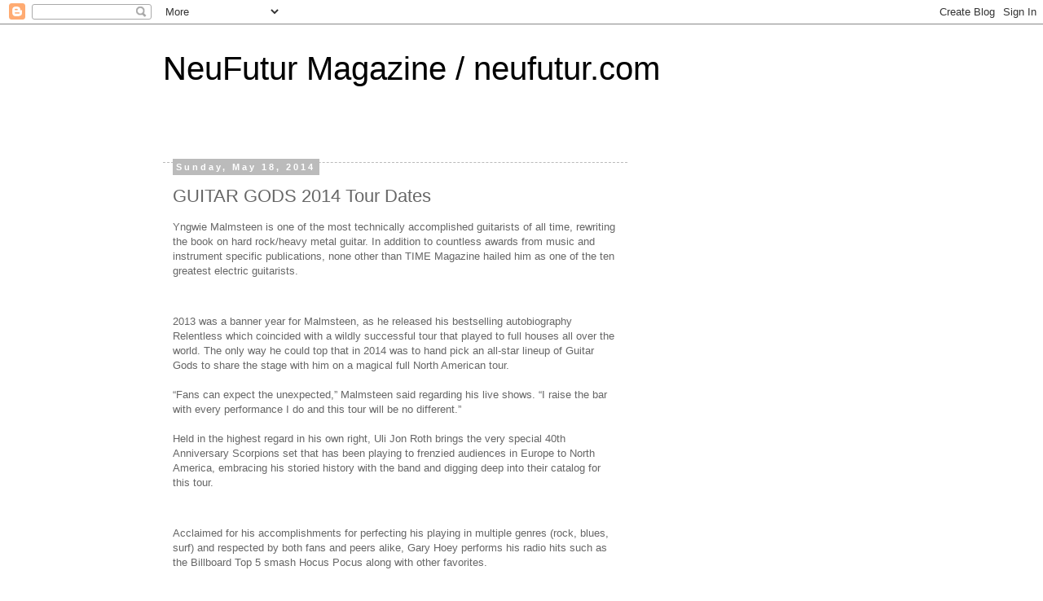

--- FILE ---
content_type: text/html; charset=UTF-8
request_url: https://neufutur.blogspot.com/2014/05/guitar-gods-2014-tour-dates.html
body_size: 14575
content:
<!DOCTYPE html>
<html class='v2' dir='ltr' lang='en'>
<head>
<link href='https://www.blogger.com/static/v1/widgets/335934321-css_bundle_v2.css' rel='stylesheet' type='text/css'/>
<meta content='width=1100' name='viewport'/>
<meta content='text/html; charset=UTF-8' http-equiv='Content-Type'/>
<meta content='blogger' name='generator'/>
<link href='https://neufutur.blogspot.com/favicon.ico' rel='icon' type='image/x-icon'/>
<link href='http://neufutur.blogspot.com/2014/05/guitar-gods-2014-tour-dates.html' rel='canonical'/>
<link rel="alternate" type="application/atom+xml" title="NeuFutur Magazine / neufutur.com - Atom" href="https://neufutur.blogspot.com/feeds/posts/default" />
<link rel="alternate" type="application/rss+xml" title="NeuFutur Magazine / neufutur.com - RSS" href="https://neufutur.blogspot.com/feeds/posts/default?alt=rss" />
<link rel="service.post" type="application/atom+xml" title="NeuFutur Magazine / neufutur.com - Atom" href="https://www.blogger.com/feeds/2138165062783740476/posts/default" />

<link rel="alternate" type="application/atom+xml" title="NeuFutur Magazine / neufutur.com - Atom" href="https://neufutur.blogspot.com/feeds/6829363785484058617/comments/default" />
<!--Can't find substitution for tag [blog.ieCssRetrofitLinks]-->
<meta content='http://neufutur.blogspot.com/2014/05/guitar-gods-2014-tour-dates.html' property='og:url'/>
<meta content='GUITAR GODS 2014 Tour Dates' property='og:title'/>
<meta content='Yngwie Malmsteen is one of the most technically accomplished guitarists of all time, rewriting the book on hard rock/heavy metal guitar. In ...' property='og:description'/>
<title>NeuFutur Magazine / neufutur.com: GUITAR GODS 2014 Tour Dates</title>
<style id='page-skin-1' type='text/css'><!--
/*
-----------------------------------------------
Blogger Template Style
Name:     Simple
Designer: Blogger
URL:      www.blogger.com
----------------------------------------------- */
/* Content
----------------------------------------------- */
body {
font: normal normal 12px 'Trebuchet MS', Trebuchet, Verdana, sans-serif;
color: #666666;
background: #ffffff none repeat scroll top left;
padding: 0 0 0 0;
}
html body .region-inner {
min-width: 0;
max-width: 100%;
width: auto;
}
h2 {
font-size: 22px;
}
a:link {
text-decoration:none;
color: #2288bb;
}
a:visited {
text-decoration:none;
color: #888888;
}
a:hover {
text-decoration:underline;
color: #33aaff;
}
.body-fauxcolumn-outer .fauxcolumn-inner {
background: transparent none repeat scroll top left;
_background-image: none;
}
.body-fauxcolumn-outer .cap-top {
position: absolute;
z-index: 1;
height: 400px;
width: 100%;
}
.body-fauxcolumn-outer .cap-top .cap-left {
width: 100%;
background: transparent none repeat-x scroll top left;
_background-image: none;
}
.content-outer {
-moz-box-shadow: 0 0 0 rgba(0, 0, 0, .15);
-webkit-box-shadow: 0 0 0 rgba(0, 0, 0, .15);
-goog-ms-box-shadow: 0 0 0 #333333;
box-shadow: 0 0 0 rgba(0, 0, 0, .15);
margin-bottom: 1px;
}
.content-inner {
padding: 10px 40px;
}
.content-inner {
background-color: #ffffff;
}
/* Header
----------------------------------------------- */
.header-outer {
background: transparent none repeat-x scroll 0 -400px;
_background-image: none;
}
.Header h1 {
font: normal normal 40px 'Trebuchet MS',Trebuchet,Verdana,sans-serif;
color: #000000;
text-shadow: 0 0 0 rgba(0, 0, 0, .2);
}
.Header h1 a {
color: #000000;
}
.Header .description {
font-size: 18px;
color: #000000;
}
.header-inner .Header .titlewrapper {
padding: 22px 0;
}
.header-inner .Header .descriptionwrapper {
padding: 0 0;
}
/* Tabs
----------------------------------------------- */
.tabs-inner .section:first-child {
border-top: 0 solid #dddddd;
}
.tabs-inner .section:first-child ul {
margin-top: -1px;
border-top: 1px solid #dddddd;
border-left: 1px solid #dddddd;
border-right: 1px solid #dddddd;
}
.tabs-inner .widget ul {
background: transparent none repeat-x scroll 0 -800px;
_background-image: none;
border-bottom: 1px solid #dddddd;
margin-top: 0;
margin-left: -30px;
margin-right: -30px;
}
.tabs-inner .widget li a {
display: inline-block;
padding: .6em 1em;
font: normal normal 12px 'Trebuchet MS', Trebuchet, Verdana, sans-serif;
color: #000000;
border-left: 1px solid #ffffff;
border-right: 1px solid #dddddd;
}
.tabs-inner .widget li:first-child a {
border-left: none;
}
.tabs-inner .widget li.selected a, .tabs-inner .widget li a:hover {
color: #000000;
background-color: #eeeeee;
text-decoration: none;
}
/* Columns
----------------------------------------------- */
.main-outer {
border-top: 0 solid transparent;
}
.fauxcolumn-left-outer .fauxcolumn-inner {
border-right: 1px solid transparent;
}
.fauxcolumn-right-outer .fauxcolumn-inner {
border-left: 1px solid transparent;
}
/* Headings
----------------------------------------------- */
div.widget > h2,
div.widget h2.title {
margin: 0 0 1em 0;
font: normal bold 11px 'Trebuchet MS',Trebuchet,Verdana,sans-serif;
color: #000000;
}
/* Widgets
----------------------------------------------- */
.widget .zippy {
color: #999999;
text-shadow: 2px 2px 1px rgba(0, 0, 0, .1);
}
.widget .popular-posts ul {
list-style: none;
}
/* Posts
----------------------------------------------- */
h2.date-header {
font: normal bold 11px Arial, Tahoma, Helvetica, FreeSans, sans-serif;
}
.date-header span {
background-color: #bbbbbb;
color: #ffffff;
padding: 0.4em;
letter-spacing: 3px;
margin: inherit;
}
.main-inner {
padding-top: 35px;
padding-bottom: 65px;
}
.main-inner .column-center-inner {
padding: 0 0;
}
.main-inner .column-center-inner .section {
margin: 0 1em;
}
.post {
margin: 0 0 45px 0;
}
h3.post-title, .comments h4 {
font: normal normal 22px 'Trebuchet MS',Trebuchet,Verdana,sans-serif;
margin: .75em 0 0;
}
.post-body {
font-size: 110%;
line-height: 1.4;
position: relative;
}
.post-body img, .post-body .tr-caption-container, .Profile img, .Image img,
.BlogList .item-thumbnail img {
padding: 2px;
background: #ffffff;
border: 1px solid #eeeeee;
-moz-box-shadow: 1px 1px 5px rgba(0, 0, 0, .1);
-webkit-box-shadow: 1px 1px 5px rgba(0, 0, 0, .1);
box-shadow: 1px 1px 5px rgba(0, 0, 0, .1);
}
.post-body img, .post-body .tr-caption-container {
padding: 5px;
}
.post-body .tr-caption-container {
color: #666666;
}
.post-body .tr-caption-container img {
padding: 0;
background: transparent;
border: none;
-moz-box-shadow: 0 0 0 rgba(0, 0, 0, .1);
-webkit-box-shadow: 0 0 0 rgba(0, 0, 0, .1);
box-shadow: 0 0 0 rgba(0, 0, 0, .1);
}
.post-header {
margin: 0 0 1.5em;
line-height: 1.6;
font-size: 90%;
}
.post-footer {
margin: 20px -2px 0;
padding: 5px 10px;
color: #666666;
background-color: #eeeeee;
border-bottom: 1px solid #eeeeee;
line-height: 1.6;
font-size: 90%;
}
#comments .comment-author {
padding-top: 1.5em;
border-top: 1px solid transparent;
background-position: 0 1.5em;
}
#comments .comment-author:first-child {
padding-top: 0;
border-top: none;
}
.avatar-image-container {
margin: .2em 0 0;
}
#comments .avatar-image-container img {
border: 1px solid #eeeeee;
}
/* Comments
----------------------------------------------- */
.comments .comments-content .icon.blog-author {
background-repeat: no-repeat;
background-image: url([data-uri]);
}
.comments .comments-content .loadmore a {
border-top: 1px solid #999999;
border-bottom: 1px solid #999999;
}
.comments .comment-thread.inline-thread {
background-color: #eeeeee;
}
.comments .continue {
border-top: 2px solid #999999;
}
/* Accents
---------------------------------------------- */
.section-columns td.columns-cell {
border-left: 1px solid transparent;
}
.blog-pager {
background: transparent url(//www.blogblog.com/1kt/simple/paging_dot.png) repeat-x scroll top center;
}
.blog-pager-older-link, .home-link,
.blog-pager-newer-link {
background-color: #ffffff;
padding: 5px;
}
.footer-outer {
border-top: 1px dashed #bbbbbb;
}
/* Mobile
----------------------------------------------- */
body.mobile  {
background-size: auto;
}
.mobile .body-fauxcolumn-outer {
background: transparent none repeat scroll top left;
}
.mobile .body-fauxcolumn-outer .cap-top {
background-size: 100% auto;
}
.mobile .content-outer {
-webkit-box-shadow: 0 0 3px rgba(0, 0, 0, .15);
box-shadow: 0 0 3px rgba(0, 0, 0, .15);
}
.mobile .tabs-inner .widget ul {
margin-left: 0;
margin-right: 0;
}
.mobile .post {
margin: 0;
}
.mobile .main-inner .column-center-inner .section {
margin: 0;
}
.mobile .date-header span {
padding: 0.1em 10px;
margin: 0 -10px;
}
.mobile h3.post-title {
margin: 0;
}
.mobile .blog-pager {
background: transparent none no-repeat scroll top center;
}
.mobile .footer-outer {
border-top: none;
}
.mobile .main-inner, .mobile .footer-inner {
background-color: #ffffff;
}
.mobile-index-contents {
color: #666666;
}
.mobile-link-button {
background-color: #2288bb;
}
.mobile-link-button a:link, .mobile-link-button a:visited {
color: #ffffff;
}
.mobile .tabs-inner .section:first-child {
border-top: none;
}
.mobile .tabs-inner .PageList .widget-content {
background-color: #eeeeee;
color: #000000;
border-top: 1px solid #dddddd;
border-bottom: 1px solid #dddddd;
}
.mobile .tabs-inner .PageList .widget-content .pagelist-arrow {
border-left: 1px solid #dddddd;
}

--></style>
<style id='template-skin-1' type='text/css'><!--
body {
min-width: 960px;
}
.content-outer, .content-fauxcolumn-outer, .region-inner {
min-width: 960px;
max-width: 960px;
_width: 960px;
}
.main-inner .columns {
padding-left: 0px;
padding-right: 310px;
}
.main-inner .fauxcolumn-center-outer {
left: 0px;
right: 310px;
/* IE6 does not respect left and right together */
_width: expression(this.parentNode.offsetWidth -
parseInt("0px") -
parseInt("310px") + 'px');
}
.main-inner .fauxcolumn-left-outer {
width: 0px;
}
.main-inner .fauxcolumn-right-outer {
width: 310px;
}
.main-inner .column-left-outer {
width: 0px;
right: 100%;
margin-left: -0px;
}
.main-inner .column-right-outer {
width: 310px;
margin-right: -310px;
}
#layout {
min-width: 0;
}
#layout .content-outer {
min-width: 0;
width: 800px;
}
#layout .region-inner {
min-width: 0;
width: auto;
}
body#layout div.add_widget {
padding: 8px;
}
body#layout div.add_widget a {
margin-left: 32px;
}
--></style>
<link href='https://www.blogger.com/dyn-css/authorization.css?targetBlogID=2138165062783740476&amp;zx=85a3df6a-84e4-4ace-a45a-5c1fe4c29730' media='none' onload='if(media!=&#39;all&#39;)media=&#39;all&#39;' rel='stylesheet'/><noscript><link href='https://www.blogger.com/dyn-css/authorization.css?targetBlogID=2138165062783740476&amp;zx=85a3df6a-84e4-4ace-a45a-5c1fe4c29730' rel='stylesheet'/></noscript>
<meta name='google-adsense-platform-account' content='ca-host-pub-1556223355139109'/>
<meta name='google-adsense-platform-domain' content='blogspot.com'/>

</head>
<body class='loading variant-simplysimple'>
<div class='navbar section' id='navbar' name='Navbar'><div class='widget Navbar' data-version='1' id='Navbar1'><script type="text/javascript">
    function setAttributeOnload(object, attribute, val) {
      if(window.addEventListener) {
        window.addEventListener('load',
          function(){ object[attribute] = val; }, false);
      } else {
        window.attachEvent('onload', function(){ object[attribute] = val; });
      }
    }
  </script>
<div id="navbar-iframe-container"></div>
<script type="text/javascript" src="https://apis.google.com/js/platform.js"></script>
<script type="text/javascript">
      gapi.load("gapi.iframes:gapi.iframes.style.bubble", function() {
        if (gapi.iframes && gapi.iframes.getContext) {
          gapi.iframes.getContext().openChild({
              url: 'https://www.blogger.com/navbar/2138165062783740476?po\x3d6829363785484058617\x26origin\x3dhttps://neufutur.blogspot.com',
              where: document.getElementById("navbar-iframe-container"),
              id: "navbar-iframe"
          });
        }
      });
    </script><script type="text/javascript">
(function() {
var script = document.createElement('script');
script.type = 'text/javascript';
script.src = '//pagead2.googlesyndication.com/pagead/js/google_top_exp.js';
var head = document.getElementsByTagName('head')[0];
if (head) {
head.appendChild(script);
}})();
</script>
</div></div>
<div class='body-fauxcolumns'>
<div class='fauxcolumn-outer body-fauxcolumn-outer'>
<div class='cap-top'>
<div class='cap-left'></div>
<div class='cap-right'></div>
</div>
<div class='fauxborder-left'>
<div class='fauxborder-right'></div>
<div class='fauxcolumn-inner'>
</div>
</div>
<div class='cap-bottom'>
<div class='cap-left'></div>
<div class='cap-right'></div>
</div>
</div>
</div>
<div class='content'>
<div class='content-fauxcolumns'>
<div class='fauxcolumn-outer content-fauxcolumn-outer'>
<div class='cap-top'>
<div class='cap-left'></div>
<div class='cap-right'></div>
</div>
<div class='fauxborder-left'>
<div class='fauxborder-right'></div>
<div class='fauxcolumn-inner'>
</div>
</div>
<div class='cap-bottom'>
<div class='cap-left'></div>
<div class='cap-right'></div>
</div>
</div>
</div>
<div class='content-outer'>
<div class='content-cap-top cap-top'>
<div class='cap-left'></div>
<div class='cap-right'></div>
</div>
<div class='fauxborder-left content-fauxborder-left'>
<div class='fauxborder-right content-fauxborder-right'></div>
<div class='content-inner'>
<header>
<div class='header-outer'>
<div class='header-cap-top cap-top'>
<div class='cap-left'></div>
<div class='cap-right'></div>
</div>
<div class='fauxborder-left header-fauxborder-left'>
<div class='fauxborder-right header-fauxborder-right'></div>
<div class='region-inner header-inner'>
<div class='header section' id='header' name='Header'><div class='widget Header' data-version='1' id='Header1'>
<div id='header-inner'>
<div class='titlewrapper'>
<h1 class='title'>
<a href='https://neufutur.blogspot.com/'>
NeuFutur Magazine / neufutur.com
</a>
</h1>
</div>
<div class='descriptionwrapper'>
<p class='description'><span>
</span></p>
</div>
</div>
</div></div>
</div>
</div>
<div class='header-cap-bottom cap-bottom'>
<div class='cap-left'></div>
<div class='cap-right'></div>
</div>
</div>
</header>
<div class='tabs-outer'>
<div class='tabs-cap-top cap-top'>
<div class='cap-left'></div>
<div class='cap-right'></div>
</div>
<div class='fauxborder-left tabs-fauxborder-left'>
<div class='fauxborder-right tabs-fauxborder-right'></div>
<div class='region-inner tabs-inner'>
<div class='tabs no-items section' id='crosscol' name='Cross-Column'></div>
<div class='tabs no-items section' id='crosscol-overflow' name='Cross-Column 2'></div>
</div>
</div>
<div class='tabs-cap-bottom cap-bottom'>
<div class='cap-left'></div>
<div class='cap-right'></div>
</div>
</div>
<div class='main-outer'>
<div class='main-cap-top cap-top'>
<div class='cap-left'></div>
<div class='cap-right'></div>
</div>
<div class='fauxborder-left main-fauxborder-left'>
<div class='fauxborder-right main-fauxborder-right'></div>
<div class='region-inner main-inner'>
<div class='columns fauxcolumns'>
<div class='fauxcolumn-outer fauxcolumn-center-outer'>
<div class='cap-top'>
<div class='cap-left'></div>
<div class='cap-right'></div>
</div>
<div class='fauxborder-left'>
<div class='fauxborder-right'></div>
<div class='fauxcolumn-inner'>
</div>
</div>
<div class='cap-bottom'>
<div class='cap-left'></div>
<div class='cap-right'></div>
</div>
</div>
<div class='fauxcolumn-outer fauxcolumn-left-outer'>
<div class='cap-top'>
<div class='cap-left'></div>
<div class='cap-right'></div>
</div>
<div class='fauxborder-left'>
<div class='fauxborder-right'></div>
<div class='fauxcolumn-inner'>
</div>
</div>
<div class='cap-bottom'>
<div class='cap-left'></div>
<div class='cap-right'></div>
</div>
</div>
<div class='fauxcolumn-outer fauxcolumn-right-outer'>
<div class='cap-top'>
<div class='cap-left'></div>
<div class='cap-right'></div>
</div>
<div class='fauxborder-left'>
<div class='fauxborder-right'></div>
<div class='fauxcolumn-inner'>
</div>
</div>
<div class='cap-bottom'>
<div class='cap-left'></div>
<div class='cap-right'></div>
</div>
</div>
<!-- corrects IE6 width calculation -->
<div class='columns-inner'>
<div class='column-center-outer'>
<div class='column-center-inner'>
<div class='main section' id='main' name='Main'><div class='widget Blog' data-version='1' id='Blog1'>
<div class='blog-posts hfeed'>

          <div class="date-outer">
        
<h2 class='date-header'><span>Sunday, May 18, 2014</span></h2>

          <div class="date-posts">
        
<div class='post-outer'>
<div class='post hentry uncustomized-post-template' itemprop='blogPost' itemscope='itemscope' itemtype='http://schema.org/BlogPosting'>
<meta content='2138165062783740476' itemprop='blogId'/>
<meta content='6829363785484058617' itemprop='postId'/>
<a name='6829363785484058617'></a>
<h3 class='post-title entry-title' itemprop='name'>
GUITAR GODS 2014 Tour Dates
</h3>
<div class='post-header'>
<div class='post-header-line-1'></div>
</div>
<div class='post-body entry-content' id='post-body-6829363785484058617' itemprop='description articleBody'>
<p>Yngwie Malmsteen is one of the most technically accomplished guitarists of all time, rewriting the book on hard rock/heavy metal guitar. In addition to countless awards from music and instrument specific publications, none other than TIME Magazine hailed him as one of the ten greatest electric guitarists.</p><br/><p>2013 was a banner year for Malmsteen, as he released his bestselling autobiography Relentless which coincided with a wildly successful tour that played to full houses all over the world. The only way he could top that in 2014 was to hand pick an all-star lineup of Guitar Gods to share the stage with him on a magical full North American tour.<br/><br/>&#8220;Fans can expect the unexpected,&#8221; Malmsteen said regarding his live shows. &#8220;I raise the bar with every performance I do and this tour will be no different.&#8221;<br/><br/>Held in the highest regard in his own right, Uli Jon Roth brings the very special 40th Anniversary Scorpions set that has been playing to frenzied audiences in Europe to North America, embracing his storied history with the band and digging deep into their catalog for this tour.</p><br/><p>Acclaimed for his accomplishments for perfecting his playing in multiple genres (rock, blues, surf) and respected by both fans and peers alike, Gary Hoey performs his radio hits such as the Billboard Top 5 smash Hocus Pocus along with other favorites.</p><br/><p>Gusn N&#8217; Roses guitarist Bumbleoot (as seen in the just released DVD Appetite for Democracy which documents the bands Las Vegas Hard Rock Hotel residency) embarks on his first solo tour, playing songs from his entire critically praised recorded history.</p><br/><p>Click The Link&#8230;.<br/><br/>WATCH THE PROMO VIDEO FOR GUITAR GODS!</p><br/><p> <a class="autohyperlink" href="//www.youtube.com/watch?v=7TvWcOETIJw" target="_blank" title="http://www.youtube.com/watch?v=7TvWcOETIJw">www.youtube.com/watch?v=7TvWcOETIJw</a></p><br/><p> GUITAR GODS TOUR DATES</p><br/><p>06/12/14 Wilkes-Barre, PA<br/><br/>The F.M. Kirby Center For The Performing Arts</p><br/><p>06/13/14 Huntington, NY<br/><br/>Paramount Theatre</p><br/><p>06/14/14 Sayreville, NJ<br/><br/>Starland Ballroom</p><br/><p>06/15/14 Akron, NY<br/><br/>Brauns Concert Cove</p><br/><p>06/17/14 Englewood, NJ<br/><br/>Bergen Performing Arts Center</p><br/><p>06/20/14 St. Charles, IL<br/><br/>Arcada Theatre</p><br/><p>06/21/14 Toronto, ON Canada<br/><br/>Phoenix Theatre</p><br/><p>06/22/14 Joliet, IL<br/><br/>Mojoes Concert Hall </p><br/><p>06/23/14 Minneapolis<br/><br/>MN Skyway Theatre</p><br/><p>06/26/14 Seattle, WA<br/><br/>Showbox Theatre</p><br/><p>06/27/14 Portland, OR<br/><br/>Roseland Theater</p><br/><p>06/28/14 Richmond, Canada<br/><br/>BC River Rock Casino</p><br/><p>07/02/14 Santa Ana, CA<br/><br/>The Observatory</p><br/><p>07/03/14 Beverly Hills, CA<br/><br/>Saban Theatre</p><br/><p>07/05/14 Ramona, CA<br/><br/>Ramona Rodeo And Fair Grounds </p><br/><p>07/07/14 Las Vegas, NV<br/><br/>House of Blues</p><br/><p>07/08/14 Tuscon, AZ<br/><br/>Rialto Theatre</p><br/><p>07/10/14 Dallas, TX<br/><br/>House of Blues </p><br/><p>07/12/14 Houston, TX<br/><br/>House of Blues</p><br/><div class='rtsocial-container rtsocial-container-align-right rtsocial-horizontal'><br/><div class='rtsocial-twitter-horizontal'><br/><div class='rtsocial-twitter-horizontal-button'><a class="rtsocial-twitter-button" href="https://twitter.com/share?text=&amp;url=" rel="nofollow" target="_blank" title="Tweet: "/></div><br/><div class='rtsocial-horizontal-count'><br/><div class='rtsocial-horizontal-notch'/><br/><br/></div><br/></div><br/><div class='rtsocial-fb-horizontal fb-light'><br/><div class='rtsocial-fb-horizontal-button'><a class="rtsocial-fb-button rtsocial-fb-like-light" href="https://www.facebook.com/sharer.php?u=" rel="nofollow" target="_blank" title="Like: "/></div><br/><div class='rtsocial-horizontal-count'><br/><div class='rtsocial-horizontal-notch'/><br/><br/></div><br/></div><br/><div class='rtsocial-linkedin-horizontal'><br/><div class='rtsocial-linkedin-horizontal-button'><a class="rtsocial-linkedin-button" href="https://www.linkedin.com/shareArticle?mini=true&amp;url=&amp;title=" rel="nofollow" target="_blank" title="Share: "/></div><br/><div class='rtsocial-horizontal-count'><br/><div class='rtsocial-horizontal-notch'/><br/><br/></div><br/></div><br/><div class='rtsocial-pinterest-horizontal'><br/><div class='rtsocial-pinterest-horizontal-button'><a class="rtsocial-pinterest-button" href="https://pinterest.com/pin/create/button/?url=&amp;media=http://neufutur.com/wp-content/plugins/rtsocial/images/default-pinterest.png&amp;description=" rel="nofollow" target="_blank" title="Pin: "/></div><br/><div class='rtsocial-horizontal-count'><br/><div class='rtsocial-horizontal-notch'/><br/><br/></div><br/></div><br/><div class='rtsocial-gplus-horizontal'><br/><div class='rtsocial-gplus-horizontal-button'><a class="rtsocial-gplus-button" href="https://plus.google.com/share?url=" rel="nofollow" target="_blank" title="+1: "/></div><br/><div class='rtsocial-horizontal-count'><br/><div class='rtsocial-horizontal-notch'/><br/><br/></div><br/></div><br/><a class="perma-link" href="" rel="nofollow" title=""/><br/></div> <br/><a href="http://neufutur.com/2014/05/guitar-gods-2014-tour-dates/">GUITAR GODS 2014 Tour Dates</a>
<div style='clear: both;'></div>
</div>
<div class='post-footer'>
<div class='post-footer-line post-footer-line-1'>
<span class='post-author vcard'>
Posted by
<span class='fn' itemprop='author' itemscope='itemscope' itemtype='http://schema.org/Person'>
<meta content='https://www.blogger.com/profile/04893575949359799201' itemprop='url'/>
<a class='g-profile' href='https://www.blogger.com/profile/04893575949359799201' rel='author' title='author profile'>
<span itemprop='name'>NeuFutur Magazine</span>
</a>
</span>
</span>
<span class='post-timestamp'>
at
<meta content='http://neufutur.blogspot.com/2014/05/guitar-gods-2014-tour-dates.html' itemprop='url'/>
<a class='timestamp-link' href='https://neufutur.blogspot.com/2014/05/guitar-gods-2014-tour-dates.html' rel='bookmark' title='permanent link'><abbr class='published' itemprop='datePublished' title='2014-05-18T13:44:00-07:00'>1:44&#8239;PM</abbr></a>
</span>
<span class='post-comment-link'>
</span>
<span class='post-icons'>
<span class='item-control blog-admin pid-2045666159'>
<a href='https://www.blogger.com/post-edit.g?blogID=2138165062783740476&postID=6829363785484058617&from=pencil' title='Edit Post'>
<img alt='' class='icon-action' height='18' src='https://resources.blogblog.com/img/icon18_edit_allbkg.gif' width='18'/>
</a>
</span>
</span>
<div class='post-share-buttons goog-inline-block'>
<a class='goog-inline-block share-button sb-email' href='https://www.blogger.com/share-post.g?blogID=2138165062783740476&postID=6829363785484058617&target=email' target='_blank' title='Email This'><span class='share-button-link-text'>Email This</span></a><a class='goog-inline-block share-button sb-blog' href='https://www.blogger.com/share-post.g?blogID=2138165062783740476&postID=6829363785484058617&target=blog' onclick='window.open(this.href, "_blank", "height=270,width=475"); return false;' target='_blank' title='BlogThis!'><span class='share-button-link-text'>BlogThis!</span></a><a class='goog-inline-block share-button sb-twitter' href='https://www.blogger.com/share-post.g?blogID=2138165062783740476&postID=6829363785484058617&target=twitter' target='_blank' title='Share to X'><span class='share-button-link-text'>Share to X</span></a><a class='goog-inline-block share-button sb-facebook' href='https://www.blogger.com/share-post.g?blogID=2138165062783740476&postID=6829363785484058617&target=facebook' onclick='window.open(this.href, "_blank", "height=430,width=640"); return false;' target='_blank' title='Share to Facebook'><span class='share-button-link-text'>Share to Facebook</span></a><a class='goog-inline-block share-button sb-pinterest' href='https://www.blogger.com/share-post.g?blogID=2138165062783740476&postID=6829363785484058617&target=pinterest' target='_blank' title='Share to Pinterest'><span class='share-button-link-text'>Share to Pinterest</span></a>
</div>
</div>
<div class='post-footer-line post-footer-line-2'>
<span class='post-labels'>
</span>
</div>
<div class='post-footer-line post-footer-line-3'>
<span class='post-location'>
</span>
</div>
</div>
</div>
<div class='comments' id='comments'>
<a name='comments'></a>
<h4>No comments:</h4>
<div id='Blog1_comments-block-wrapper'>
<dl class='avatar-comment-indent' id='comments-block'>
</dl>
</div>
<p class='comment-footer'>
<div class='comment-form'>
<a name='comment-form'></a>
<h4 id='comment-post-message'>Post a Comment</h4>
<p>
</p>
<a href='https://www.blogger.com/comment/frame/2138165062783740476?po=6829363785484058617&hl=en&saa=85391&origin=https://neufutur.blogspot.com' id='comment-editor-src'></a>
<iframe allowtransparency='true' class='blogger-iframe-colorize blogger-comment-from-post' frameborder='0' height='410px' id='comment-editor' name='comment-editor' src='' width='100%'></iframe>
<script src='https://www.blogger.com/static/v1/jsbin/2830521187-comment_from_post_iframe.js' type='text/javascript'></script>
<script type='text/javascript'>
      BLOG_CMT_createIframe('https://www.blogger.com/rpc_relay.html');
    </script>
</div>
</p>
</div>
</div>

        </div></div>
      
</div>
<div class='blog-pager' id='blog-pager'>
<span id='blog-pager-newer-link'>
<a class='blog-pager-newer-link' href='https://neufutur.blogspot.com/2014/05/joshua-scott-jones-set-to-release-debut.html' id='Blog1_blog-pager-newer-link' title='Newer Post'>Newer Post</a>
</span>
<span id='blog-pager-older-link'>
<a class='blog-pager-older-link' href='https://neufutur.blogspot.com/2014/05/hansgod-afroots.html' id='Blog1_blog-pager-older-link' title='Older Post'>Older Post</a>
</span>
<a class='home-link' href='https://neufutur.blogspot.com/'>Home</a>
</div>
<div class='clear'></div>
<div class='post-feeds'>
<div class='feed-links'>
Subscribe to:
<a class='feed-link' href='https://neufutur.blogspot.com/feeds/6829363785484058617/comments/default' target='_blank' type='application/atom+xml'>Post Comments (Atom)</a>
</div>
</div>
</div></div>
</div>
</div>
<div class='column-left-outer'>
<div class='column-left-inner'>
<aside>
</aside>
</div>
</div>
<div class='column-right-outer'>
<div class='column-right-inner'>
<aside>
<div class='sidebar section' id='sidebar-right-1'><div class='widget BlogArchive' data-version='1' id='BlogArchive1'>
<h2>Blog Archive</h2>
<div class='widget-content'>
<div id='ArchiveList'>
<div id='BlogArchive1_ArchiveList'>
<ul class='hierarchy'>
<li class='archivedate collapsed'>
<a class='toggle' href='javascript:void(0)'>
<span class='zippy'>

        &#9658;&#160;
      
</span>
</a>
<a class='post-count-link' href='https://neufutur.blogspot.com/2018/'>
2018
</a>
<span class='post-count' dir='ltr'>(1)</span>
<ul class='hierarchy'>
<li class='archivedate collapsed'>
<a class='toggle' href='javascript:void(0)'>
<span class='zippy'>

        &#9658;&#160;
      
</span>
</a>
<a class='post-count-link' href='https://neufutur.blogspot.com/2018/01/'>
January
</a>
<span class='post-count' dir='ltr'>(1)</span>
</li>
</ul>
</li>
</ul>
<ul class='hierarchy'>
<li class='archivedate collapsed'>
<a class='toggle' href='javascript:void(0)'>
<span class='zippy'>

        &#9658;&#160;
      
</span>
</a>
<a class='post-count-link' href='https://neufutur.blogspot.com/2016/'>
2016
</a>
<span class='post-count' dir='ltr'>(125)</span>
<ul class='hierarchy'>
<li class='archivedate collapsed'>
<a class='toggle' href='javascript:void(0)'>
<span class='zippy'>

        &#9658;&#160;
      
</span>
</a>
<a class='post-count-link' href='https://neufutur.blogspot.com/2016/08/'>
August
</a>
<span class='post-count' dir='ltr'>(16)</span>
</li>
</ul>
<ul class='hierarchy'>
<li class='archivedate collapsed'>
<a class='toggle' href='javascript:void(0)'>
<span class='zippy'>

        &#9658;&#160;
      
</span>
</a>
<a class='post-count-link' href='https://neufutur.blogspot.com/2016/07/'>
July
</a>
<span class='post-count' dir='ltr'>(38)</span>
</li>
</ul>
<ul class='hierarchy'>
<li class='archivedate collapsed'>
<a class='toggle' href='javascript:void(0)'>
<span class='zippy'>

        &#9658;&#160;
      
</span>
</a>
<a class='post-count-link' href='https://neufutur.blogspot.com/2016/06/'>
June
</a>
<span class='post-count' dir='ltr'>(44)</span>
</li>
</ul>
<ul class='hierarchy'>
<li class='archivedate collapsed'>
<a class='toggle' href='javascript:void(0)'>
<span class='zippy'>

        &#9658;&#160;
      
</span>
</a>
<a class='post-count-link' href='https://neufutur.blogspot.com/2016/05/'>
May
</a>
<span class='post-count' dir='ltr'>(27)</span>
</li>
</ul>
</li>
</ul>
<ul class='hierarchy'>
<li class='archivedate collapsed'>
<a class='toggle' href='javascript:void(0)'>
<span class='zippy'>

        &#9658;&#160;
      
</span>
</a>
<a class='post-count-link' href='https://neufutur.blogspot.com/2015/'>
2015
</a>
<span class='post-count' dir='ltr'>(454)</span>
<ul class='hierarchy'>
<li class='archivedate collapsed'>
<a class='toggle' href='javascript:void(0)'>
<span class='zippy'>

        &#9658;&#160;
      
</span>
</a>
<a class='post-count-link' href='https://neufutur.blogspot.com/2015/06/'>
June
</a>
<span class='post-count' dir='ltr'>(27)</span>
</li>
</ul>
<ul class='hierarchy'>
<li class='archivedate collapsed'>
<a class='toggle' href='javascript:void(0)'>
<span class='zippy'>

        &#9658;&#160;
      
</span>
</a>
<a class='post-count-link' href='https://neufutur.blogspot.com/2015/05/'>
May
</a>
<span class='post-count' dir='ltr'>(65)</span>
</li>
</ul>
<ul class='hierarchy'>
<li class='archivedate collapsed'>
<a class='toggle' href='javascript:void(0)'>
<span class='zippy'>

        &#9658;&#160;
      
</span>
</a>
<a class='post-count-link' href='https://neufutur.blogspot.com/2015/04/'>
April
</a>
<span class='post-count' dir='ltr'>(114)</span>
</li>
</ul>
<ul class='hierarchy'>
<li class='archivedate collapsed'>
<a class='toggle' href='javascript:void(0)'>
<span class='zippy'>

        &#9658;&#160;
      
</span>
</a>
<a class='post-count-link' href='https://neufutur.blogspot.com/2015/03/'>
March
</a>
<span class='post-count' dir='ltr'>(85)</span>
</li>
</ul>
<ul class='hierarchy'>
<li class='archivedate collapsed'>
<a class='toggle' href='javascript:void(0)'>
<span class='zippy'>

        &#9658;&#160;
      
</span>
</a>
<a class='post-count-link' href='https://neufutur.blogspot.com/2015/02/'>
February
</a>
<span class='post-count' dir='ltr'>(75)</span>
</li>
</ul>
<ul class='hierarchy'>
<li class='archivedate collapsed'>
<a class='toggle' href='javascript:void(0)'>
<span class='zippy'>

        &#9658;&#160;
      
</span>
</a>
<a class='post-count-link' href='https://neufutur.blogspot.com/2015/01/'>
January
</a>
<span class='post-count' dir='ltr'>(88)</span>
</li>
</ul>
</li>
</ul>
<ul class='hierarchy'>
<li class='archivedate expanded'>
<a class='toggle' href='javascript:void(0)'>
<span class='zippy toggle-open'>

        &#9660;&#160;
      
</span>
</a>
<a class='post-count-link' href='https://neufutur.blogspot.com/2014/'>
2014
</a>
<span class='post-count' dir='ltr'>(1010)</span>
<ul class='hierarchy'>
<li class='archivedate collapsed'>
<a class='toggle' href='javascript:void(0)'>
<span class='zippy'>

        &#9658;&#160;
      
</span>
</a>
<a class='post-count-link' href='https://neufutur.blogspot.com/2014/12/'>
December
</a>
<span class='post-count' dir='ltr'>(99)</span>
</li>
</ul>
<ul class='hierarchy'>
<li class='archivedate collapsed'>
<a class='toggle' href='javascript:void(0)'>
<span class='zippy'>

        &#9658;&#160;
      
</span>
</a>
<a class='post-count-link' href='https://neufutur.blogspot.com/2014/11/'>
November
</a>
<span class='post-count' dir='ltr'>(86)</span>
</li>
</ul>
<ul class='hierarchy'>
<li class='archivedate collapsed'>
<a class='toggle' href='javascript:void(0)'>
<span class='zippy'>

        &#9658;&#160;
      
</span>
</a>
<a class='post-count-link' href='https://neufutur.blogspot.com/2014/10/'>
October
</a>
<span class='post-count' dir='ltr'>(92)</span>
</li>
</ul>
<ul class='hierarchy'>
<li class='archivedate collapsed'>
<a class='toggle' href='javascript:void(0)'>
<span class='zippy'>

        &#9658;&#160;
      
</span>
</a>
<a class='post-count-link' href='https://neufutur.blogspot.com/2014/09/'>
September
</a>
<span class='post-count' dir='ltr'>(80)</span>
</li>
</ul>
<ul class='hierarchy'>
<li class='archivedate collapsed'>
<a class='toggle' href='javascript:void(0)'>
<span class='zippy'>

        &#9658;&#160;
      
</span>
</a>
<a class='post-count-link' href='https://neufutur.blogspot.com/2014/08/'>
August
</a>
<span class='post-count' dir='ltr'>(96)</span>
</li>
</ul>
<ul class='hierarchy'>
<li class='archivedate collapsed'>
<a class='toggle' href='javascript:void(0)'>
<span class='zippy'>

        &#9658;&#160;
      
</span>
</a>
<a class='post-count-link' href='https://neufutur.blogspot.com/2014/07/'>
July
</a>
<span class='post-count' dir='ltr'>(85)</span>
</li>
</ul>
<ul class='hierarchy'>
<li class='archivedate collapsed'>
<a class='toggle' href='javascript:void(0)'>
<span class='zippy'>

        &#9658;&#160;
      
</span>
</a>
<a class='post-count-link' href='https://neufutur.blogspot.com/2014/06/'>
June
</a>
<span class='post-count' dir='ltr'>(85)</span>
</li>
</ul>
<ul class='hierarchy'>
<li class='archivedate expanded'>
<a class='toggle' href='javascript:void(0)'>
<span class='zippy toggle-open'>

        &#9660;&#160;
      
</span>
</a>
<a class='post-count-link' href='https://neufutur.blogspot.com/2014/05/'>
May
</a>
<span class='post-count' dir='ltr'>(106)</span>
<ul class='posts'>
<li><a href='https://neufutur.blogspot.com/2014/05/bombay-bicycle-club-premiere-video-for.html'>Bombay Bicycle Club Premiere Video for Feel</a></li>
<li><a href='https://neufutur.blogspot.com/2014/05/best-fathers-day-ideas-seah-watches.html'>Best Fathers Day Ideas &#8211; SEAH Watches</a></li>
<li><a href='https://neufutur.blogspot.com/2014/05/marvel-heroes-2015-announced.html'>Marvel Heroes 2015 Announced</a></li>
<li><a href='https://neufutur.blogspot.com/2014/05/dirtnap-records-announces-new-steve.html'>Dirtnap Records Announces New Steve Adamyk Band LP...</a></li>
<li><a href='https://neufutur.blogspot.com/2014/05/dessa-east-coast-tour-supporting-why.html'>Dessa East Coast Tour, Supporting Why?</a></li>
<li><a href='https://neufutur.blogspot.com/2014/05/anthrax-to-release-on-hell-live-dvd.html'>ANTHRAX TO RELEASE &quot;CHILE ON HELL&quot; LIVE DVD</a></li>
<li><a href='https://neufutur.blogspot.com/2014/05/andrea-remondini-non-sequitur-cd-review.html'>Andrea Remondini Non Sequitur CD Review</a></li>
<li><a href='https://neufutur.blogspot.com/2014/05/entombed-ad-presents-first-track-from.html'>ENTOMBED A.D. presents first track from upcoming a...</a></li>
<li><a href='https://neufutur.blogspot.com/2014/05/this-wild-life-releases-debut-album.html'>This Wild Life Releases Debut Album Today</a></li>
<li><a href='https://neufutur.blogspot.com/2014/05/fitz-and-tantrums-release-remix-ep-of.html'>FITZ AND THE TANTRUMS RELEASE REMIX EP OF &quot;THE WAL...</a></li>
<li><a href='https://neufutur.blogspot.com/2014/05/frank-turner-mongol-horde-announce-uk.html'>Frank Turner&#39;s Mongol Horde announce UK tour</a></li>
<li><a href='https://neufutur.blogspot.com/2014/05/dark-model-st-cd-review.html'>Dark Model S/T CD Review</a></li>
<li><a href='https://neufutur.blogspot.com/2014/05/com-truise-in-decay-lp-out-on-vinyl-for.html'>Com Truise In Decay LP out on vinyl for the first ...</a></li>
<li><a href='https://neufutur.blogspot.com/2014/05/early-medicine-and-disproved-cures.html'>Early Medicine and Disproved Cures</a></li>
<li><a href='https://neufutur.blogspot.com/2014/05/juliette-jules-black-crow-ep-review.html'>Juliette Jules Black Crow EP Review</a></li>
<li><a href='https://neufutur.blogspot.com/2014/05/ed-roman-interview.html'>Ed Roman Interview</a></li>
<li><a href='https://neufutur.blogspot.com/2014/05/ed-roman-letters-from-high-latitudes-cd.html'>Ed Roman Letters From High Latitudes CD Review</a></li>
<li><a href='https://neufutur.blogspot.com/2014/05/unity-vibration-tasting-room-visit.html'>Unity Vibration Tasting Room Visit</a></li>
<li><a href='https://neufutur.blogspot.com/2014/05/bob-moses-signs-to-domino-records.html'>BOB MOSES SIGNS TO DOMINO RECORDS, RELEASE 06/17</a></li>
<li><a href='https://neufutur.blogspot.com/2014/05/hitler-and-nazis-dvd-review.html'>Hitler and the Nazis DVD Review</a></li>
<li><a href='https://neufutur.blogspot.com/2014/05/the-safety-fire-launch-video-for-crush.html'>THE SAFETY FIRE launch video for &#39;Glass Crush&#39;</a></li>
<li><a href='https://neufutur.blogspot.com/2014/05/govinda-releases-new-violin-fueled-full.html'>Govinda Releases New Violin-Fueled Full Length Album</a></li>
<li><a href='https://neufutur.blogspot.com/2014/05/ides-of-gemini-announce-new-album-old.html'>IDES OF GEMINI ANNOUNCE NEW ALBUM, OLD WORLD NEW WAVE</a></li>
<li><a href='https://neufutur.blogspot.com/2014/05/doug-briney-super-country-cowboy-cd.html'>Doug Briney Super Country Cowboy CD Review</a></li>
<li><a href='https://neufutur.blogspot.com/2014/05/nick-deutsch-crazy-ride-ep-review.html'>Nick Deutsch Crazy Ride EP Review</a></li>
<li><a href='https://neufutur.blogspot.com/2014/05/marshall-dane-interview.html'>Marshall Dane Interview</a></li>
<li><a href='https://neufutur.blogspot.com/2014/05/bassnectar-announces-noise-vs-beauty.html'>BASSNECTAR ANNOUNCES NOISE VS BEAUTY OUT JUNE 24</a></li>
<li><a href='https://neufutur.blogspot.com/2014/05/the-movement-electronic-music-festival.html'>The Movement Electronic Music Festival increases a...</a></li>
<li><a href='https://neufutur.blogspot.com/2014/05/pink-floyd-to-release-20th-anniversary.html'>PINK FLOYD TO RELEASE 20TH ANNIVERSARY BOX SET OF ...</a></li>
<li><a href='https://neufutur.blogspot.com/2014/05/porter-robinson-tours-throughout-summer.html'>Porter Robinson Tours Throughout Summer / Fall</a></li>
<li><a href='https://neufutur.blogspot.com/2014/05/pixies-announce-exclusive-spotify.html'>Pixies Announce Exclusive Spotify Session</a></li>
<li><a href='https://neufutur.blogspot.com/2014/05/wetwood-smokes-earth-tones-and-red-cd.html'>Wetwood Smokes Earth Tones and Red CD Review</a></li>
<li><a href='https://neufutur.blogspot.com/2014/05/eron-falbo-73-cd-review.html'>Eron Falbo 73 CD Review</a></li>
<li><a href='https://neufutur.blogspot.com/2014/05/frank-turner-new-band-mongol-horde.html'>Frank Turner&#39;s new band Mongol Horde announce debu...</a></li>
<li><a href='https://neufutur.blogspot.com/2014/05/joshua-scott-jones-set-to-release-debut.html'>Joshua Scott Jones Set to Release Debut Solo Album...</a></li>
<li><a href='https://neufutur.blogspot.com/2014/05/guitar-gods-2014-tour-dates.html'>GUITAR GODS 2014 Tour Dates</a></li>
<li><a href='https://neufutur.blogspot.com/2014/05/hansgod-afroots.html'>Hansgod - Afroots</a></li>
<li><a href='https://neufutur.blogspot.com/2014/05/marshall-dane-one-of-these-days-cd.html'>Marshall Dane One of These Days CD Review</a></li>
<li><a href='https://neufutur.blogspot.com/2014/05/bob-burgers-comic-book-coming-this.html'>BOB&#39;S BURGERS: THE COMIC BOOK COMING THIS AUGUST F...</a></li>
<li><a href='https://neufutur.blogspot.com/2014/05/3d-friends-summer-break-ep.html'>3D Friends Summer Break EP</a></li>
<li><a href='https://neufutur.blogspot.com/2014/05/bunji-garlin-signs-with-rca-to-promote.html'>Bunji Garlin Signs With RCA to Promote &quot;Differento...</a></li>
<li><a href='https://neufutur.blogspot.com/2014/05/impuritan-make-it-look-like-nothing.html'>Impuritan Make It Look Like Nothing Happened CD Re...</a></li>
<li><a href='https://neufutur.blogspot.com/2014/05/piqued-jacks-upturned-perspectives.html'>Piqued Jacks Upturned Perspectives Review</a></li>
<li><a href='https://neufutur.blogspot.com/2014/05/the-goaround-restating-question-cd_16.html'>The GoAround Restating the Question CD Review</a></li>
<li><a href='https://neufutur.blogspot.com/2014/05/dave-matthews-band-kicks-off-2014.html'>DAVE MATTHEWS BAND KICKS OFF 2014 SUMMER TOUR</a></li>
<li><a href='https://neufutur.blogspot.com/2014/05/the-motet-on-tour-this-summer-in.html'>The Motet On Tour This Summer In Support of Their ...</a></li>
<li><a href='https://neufutur.blogspot.com/2014/05/anthony-starble-we-need-to-be-loved-ep.html'>Anthony Starble We Need To Be Loved EP Review</a></li>
<li><a href='https://neufutur.blogspot.com/2014/05/matisyahu-and-ballyhoo-to-headline-beer.html'>Matisyahu and Ballyhoo to Headline Beer Fields Cra...</a></li>
<li><a href='https://neufutur.blogspot.com/2014/05/mineral-expands-fall-reunion-tour.html'>Mineral Expands Fall Reunion Tour</a></li>
<li><a href='https://neufutur.blogspot.com/2014/05/the-goaround-restating-question-cd.html'>The GoAround Restating the Question CD Review</a></li>
<li><a href='https://neufutur.blogspot.com/2014/05/ready-never-eleutherophobia-cd-review.html'>Ready Never Eleutherophobia CD Review</a></li>
<li><a href='https://neufutur.blogspot.com/2014/05/comet-control-launches-new-song-soft.html'>COMET CONTROL Launches New Song &quot;The Soft Parade&quot;</a></li>
<li><a href='https://neufutur.blogspot.com/2014/05/robert-nix-last-day-on-earth-cd-review.html'>Robert Nix Last Day On Earth CD Review</a></li>
<li><a href='https://neufutur.blogspot.com/2014/05/a-modern-way-to-die-pulse-and-treatment.html'>A Modern Way To Die Pulse and Treatment CD Review</a></li>
<li><a href='https://neufutur.blogspot.com/2014/05/wild-cover-cover-chvrches-mother-we.html'>Wild Cover Cover Chvrches&#39; The Mother We Share</a></li>
<li><a href='https://neufutur.blogspot.com/2014/05/xiu-xiu-expand-north-american-tour.html'>Xiu Xiu Expand North American Tour</a></li>
<li><a href='https://neufutur.blogspot.com/2014/05/phish-releases-fuego-june-24.html'>PHISH RELEASES FUEGO, JUNE 24</a></li>
<li><a href='https://neufutur.blogspot.com/2014/05/nero-release-new-single-satisfy-today.html'>NERO RELEASE  NEW SINGLE &#8220;SATISFY&#8221; TODAY ON CHERRY...</a></li>
<li><a href='https://neufutur.blogspot.com/2014/05/dusky-announce-nine-date-june-north.html'>Dusky Announce Nine Date June North American Tour</a></li>
<li><a href='https://neufutur.blogspot.com/2014/05/noctua-introduces-two-new-fan-product.html'>Noctua introduces two new fan product lines and ac...</a></li>
<li><a href='https://neufutur.blogspot.com/2014/05/vicious-rumors-release-live-video-for.html'>VICIOUS RUMORS Release Live Video for &quot;Worlds and ...</a></li>
<li><a href='https://neufutur.blogspot.com/2014/05/roger-sanchez-us-canada-summer-tour.html'>ROGER SANCHEZ U.S. &amp; CANADA  SUMMER TOUR DATES</a></li>
<li><a href='https://neufutur.blogspot.com/2014/05/gypsyhawk-to-embark-on-north-american.html'>GYPSYHAWK To Embark On North American Tour</a></li>
<li><a href='https://neufutur.blogspot.com/2014/05/braddock-station-garrison-interview.html'>Braddock Station Garrison Interview</a></li>
<li><a href='https://neufutur.blogspot.com/2014/05/southern-tier-goat-boy-review.html'>Southern Tier&#39;s Goat Boy Review</a></li>
<li><a href='https://neufutur.blogspot.com/2014/05/saison-brett-2014-review.html'>Saison-Brett 2014 Review</a></li>
<li><a href='https://neufutur.blogspot.com/2014/05/the-bruery-sour-in-rye-2014-edition.html'>The Bruery Sour in the Rye 2014 Edition Review</a></li>
<li><a href='https://neufutur.blogspot.com/2014/05/braid-streams-first-song-from-no-coast.html'>BRAID STREAMS FIRST SONG FROM NO COAST</a></li>
<li><a href='https://neufutur.blogspot.com/2014/05/a-traveler-cd-review.html'>A Traveler CD Review</a></li>
<li><a href='https://neufutur.blogspot.com/2014/05/razor-cuts.html'>Razor Cuts</a></li>
<li><a href='https://neufutur.blogspot.com/2014/05/electric-zoo-2014-lineup.html'>ELECTRIC ZOO 2014 Lineup</a></li>
<li><a href='https://neufutur.blogspot.com/2014/05/movement-detroit-2014-announces-stages.html'>Movement Detroit 2014 Announces Stages and Full Sc...</a></li>
<li><a href='https://neufutur.blogspot.com/2014/05/matisyahu-releases-broken-car-today.html'>Matisyahu Releases Broken Car today, Akeda out 6/3</a></li>
<li><a href='https://neufutur.blogspot.com/2014/05/my-jerusalem-announce-tour-with-peter.html'>My Jerusalem Announce Tour With Peter Murphy</a></li>
<li><a href='https://neufutur.blogspot.com/2014/05/lionsgate-and-saban-agree-to-create.html'>Lionsgate and Saban Agree to Create Power Rangers ...</a></li>
<li><a href='https://neufutur.blogspot.com/2014/05/bad-suns-release-language-perspective.html'>Bad Suns Release Language &amp; Perspective 6/24</a></li>
<li><a href='https://neufutur.blogspot.com/2014/05/ghost-in-shell-arise-borders-1-2.html'>Ghost in the Shell: Arise &#8211; Borders 1 &amp; 2 Screenin...</a></li>
<li><a href='https://neufutur.blogspot.com/2014/05/trapt-tour-through-spring-and-summer.html'>TRAPT Tour through Spring and Summer, playing self...</a></li>
<li><a href='https://neufutur.blogspot.com/2014/05/allegaeon-return-with-elements-of.html'>ALLEGAEON Return With Elements of the Infinite Out...</a></li>
<li><a href='https://neufutur.blogspot.com/2014/05/white-sea-morgan-kibby-of-m83-unveils.html'>White Sea (Morgan Kibby of M83) Unveils New Song &quot;...</a></li>
<li><a href='https://neufutur.blogspot.com/2014/05/amy-rose-interview.html'>Amy Rose Interview</a></li>
<li><a href='https://neufutur.blogspot.com/2014/05/ok-go-new-ep-album-out-this-fall-tour.html'>OK Go New EP, Album Out This Fall, Tour Dates Anno...</a></li>
<li><a href='https://neufutur.blogspot.com/2014/05/plum-island-belgian-white.html'>Plum Island Belgian White</a></li>
<li><a href='https://neufutur.blogspot.com/2014/05/pixies-announce-fall-2014-north.html'>Pixies Announce Fall 2014 North American Tour Dates</a></li>
<li><a href='https://neufutur.blogspot.com/2014/05/image-way-of-wicked-releases-on-may-20th.html'>Image&#39;s Way of the Wicked Releases on May 20th</a></li>
<li><a href='https://neufutur.blogspot.com/2014/05/jennifer-lopez-releases-aka-june-17th.html'>Jennifer Lopez Releases A.K.A. June 17th</a></li>
<li><a href='https://neufutur.blogspot.com/2014/05/radio-moscow-premieres-new-song-from.html'>RADIO MOSCOW premieres new song from MAGICAL DIRT</a></li>
<li><a href='https://neufutur.blogspot.com/2014/05/the-horrors-announce-north-american.html'>The Horrors announce North American headline tour</a></li>
<li><a href='https://neufutur.blogspot.com/2014/05/southern-tier-live-review.html'>Southern Tier Live Review</a></li>
<li><a href='https://neufutur.blogspot.com/2014/05/glimmerglass-review.html'>Glimmerglass Review</a></li>
<li><a href='https://neufutur.blogspot.com/2014/05/michael-blaney-interview.html'>Michael Blaney Interview</a></li>
<li><a href='https://neufutur.blogspot.com/2014/05/adventure-time-suitor-dvd.html'>Adventure Time: The Suitor DVD</a></li>
<li><a href='https://neufutur.blogspot.com/2014/05/namaste-healing-cd-review.html'>Namasté Healing CD Review</a></li>
<li><a href='https://neufutur.blogspot.com/2014/05/bloom-song-pre-order-debut-lp-on-broken.html'>Bloom - Song Pre-Order Debut LP on Broken Circles</a></li>
<li><a href='https://neufutur.blogspot.com/2014/05/sound-liberation-days-cd-review.html'>Sound Liberation Days CD Review</a></li>
<li><a href='https://neufutur.blogspot.com/2014/05/abbeys-single-beer-review.html'>Abbey&#8217;s Single Beer Review</a></li>
<li><a href='https://neufutur.blogspot.com/2014/05/judas-priest-to-release-redeemer-of.html'>Judas Priest To Release Redeemer of Souls</a></li>
<li><a href='https://neufutur.blogspot.com/2014/05/sabaton-releases-lyric-video-for-and.html'>SABATON Releases Lyric Video For &quot;Resist And Bite&quot;</a></li>
<li><a href='https://neufutur.blogspot.com/2014/05/the-crimson-projekct-announce-further.html'>The Crimson ProjeKCt announce further tour dates</a></li>
<li><a href='https://neufutur.blogspot.com/2014/05/incarnated-polish-death-metal-veterans.html'>INCARNATED: Polish Death Metal Veterans To Release...</a></li>
</ul>
</li>
</ul>
<ul class='hierarchy'>
<li class='archivedate collapsed'>
<a class='toggle' href='javascript:void(0)'>
<span class='zippy'>

        &#9658;&#160;
      
</span>
</a>
<a class='post-count-link' href='https://neufutur.blogspot.com/2014/04/'>
April
</a>
<span class='post-count' dir='ltr'>(64)</span>
</li>
</ul>
<ul class='hierarchy'>
<li class='archivedate collapsed'>
<a class='toggle' href='javascript:void(0)'>
<span class='zippy'>

        &#9658;&#160;
      
</span>
</a>
<a class='post-count-link' href='https://neufutur.blogspot.com/2014/03/'>
March
</a>
<span class='post-count' dir='ltr'>(82)</span>
</li>
</ul>
<ul class='hierarchy'>
<li class='archivedate collapsed'>
<a class='toggle' href='javascript:void(0)'>
<span class='zippy'>

        &#9658;&#160;
      
</span>
</a>
<a class='post-count-link' href='https://neufutur.blogspot.com/2014/02/'>
February
</a>
<span class='post-count' dir='ltr'>(59)</span>
</li>
</ul>
<ul class='hierarchy'>
<li class='archivedate collapsed'>
<a class='toggle' href='javascript:void(0)'>
<span class='zippy'>

        &#9658;&#160;
      
</span>
</a>
<a class='post-count-link' href='https://neufutur.blogspot.com/2014/01/'>
January
</a>
<span class='post-count' dir='ltr'>(76)</span>
</li>
</ul>
</li>
</ul>
<ul class='hierarchy'>
<li class='archivedate collapsed'>
<a class='toggle' href='javascript:void(0)'>
<span class='zippy'>

        &#9658;&#160;
      
</span>
</a>
<a class='post-count-link' href='https://neufutur.blogspot.com/2013/'>
2013
</a>
<span class='post-count' dir='ltr'>(1237)</span>
<ul class='hierarchy'>
<li class='archivedate collapsed'>
<a class='toggle' href='javascript:void(0)'>
<span class='zippy'>

        &#9658;&#160;
      
</span>
</a>
<a class='post-count-link' href='https://neufutur.blogspot.com/2013/12/'>
December
</a>
<span class='post-count' dir='ltr'>(138)</span>
</li>
</ul>
<ul class='hierarchy'>
<li class='archivedate collapsed'>
<a class='toggle' href='javascript:void(0)'>
<span class='zippy'>

        &#9658;&#160;
      
</span>
</a>
<a class='post-count-link' href='https://neufutur.blogspot.com/2013/11/'>
November
</a>
<span class='post-count' dir='ltr'>(104)</span>
</li>
</ul>
<ul class='hierarchy'>
<li class='archivedate collapsed'>
<a class='toggle' href='javascript:void(0)'>
<span class='zippy'>

        &#9658;&#160;
      
</span>
</a>
<a class='post-count-link' href='https://neufutur.blogspot.com/2013/10/'>
October
</a>
<span class='post-count' dir='ltr'>(93)</span>
</li>
</ul>
<ul class='hierarchy'>
<li class='archivedate collapsed'>
<a class='toggle' href='javascript:void(0)'>
<span class='zippy'>

        &#9658;&#160;
      
</span>
</a>
<a class='post-count-link' href='https://neufutur.blogspot.com/2013/09/'>
September
</a>
<span class='post-count' dir='ltr'>(82)</span>
</li>
</ul>
<ul class='hierarchy'>
<li class='archivedate collapsed'>
<a class='toggle' href='javascript:void(0)'>
<span class='zippy'>

        &#9658;&#160;
      
</span>
</a>
<a class='post-count-link' href='https://neufutur.blogspot.com/2013/08/'>
August
</a>
<span class='post-count' dir='ltr'>(32)</span>
</li>
</ul>
<ul class='hierarchy'>
<li class='archivedate collapsed'>
<a class='toggle' href='javascript:void(0)'>
<span class='zippy'>

        &#9658;&#160;
      
</span>
</a>
<a class='post-count-link' href='https://neufutur.blogspot.com/2013/07/'>
July
</a>
<span class='post-count' dir='ltr'>(44)</span>
</li>
</ul>
<ul class='hierarchy'>
<li class='archivedate collapsed'>
<a class='toggle' href='javascript:void(0)'>
<span class='zippy'>

        &#9658;&#160;
      
</span>
</a>
<a class='post-count-link' href='https://neufutur.blogspot.com/2013/06/'>
June
</a>
<span class='post-count' dir='ltr'>(51)</span>
</li>
</ul>
<ul class='hierarchy'>
<li class='archivedate collapsed'>
<a class='toggle' href='javascript:void(0)'>
<span class='zippy'>

        &#9658;&#160;
      
</span>
</a>
<a class='post-count-link' href='https://neufutur.blogspot.com/2013/05/'>
May
</a>
<span class='post-count' dir='ltr'>(76)</span>
</li>
</ul>
<ul class='hierarchy'>
<li class='archivedate collapsed'>
<a class='toggle' href='javascript:void(0)'>
<span class='zippy'>

        &#9658;&#160;
      
</span>
</a>
<a class='post-count-link' href='https://neufutur.blogspot.com/2013/04/'>
April
</a>
<span class='post-count' dir='ltr'>(156)</span>
</li>
</ul>
<ul class='hierarchy'>
<li class='archivedate collapsed'>
<a class='toggle' href='javascript:void(0)'>
<span class='zippy'>

        &#9658;&#160;
      
</span>
</a>
<a class='post-count-link' href='https://neufutur.blogspot.com/2013/03/'>
March
</a>
<span class='post-count' dir='ltr'>(207)</span>
</li>
</ul>
<ul class='hierarchy'>
<li class='archivedate collapsed'>
<a class='toggle' href='javascript:void(0)'>
<span class='zippy'>

        &#9658;&#160;
      
</span>
</a>
<a class='post-count-link' href='https://neufutur.blogspot.com/2013/02/'>
February
</a>
<span class='post-count' dir='ltr'>(146)</span>
</li>
</ul>
<ul class='hierarchy'>
<li class='archivedate collapsed'>
<a class='toggle' href='javascript:void(0)'>
<span class='zippy'>

        &#9658;&#160;
      
</span>
</a>
<a class='post-count-link' href='https://neufutur.blogspot.com/2013/01/'>
January
</a>
<span class='post-count' dir='ltr'>(108)</span>
</li>
</ul>
</li>
</ul>
<ul class='hierarchy'>
<li class='archivedate collapsed'>
<a class='toggle' href='javascript:void(0)'>
<span class='zippy'>

        &#9658;&#160;
      
</span>
</a>
<a class='post-count-link' href='https://neufutur.blogspot.com/2012/'>
2012
</a>
<span class='post-count' dir='ltr'>(108)</span>
<ul class='hierarchy'>
<li class='archivedate collapsed'>
<a class='toggle' href='javascript:void(0)'>
<span class='zippy'>

        &#9658;&#160;
      
</span>
</a>
<a class='post-count-link' href='https://neufutur.blogspot.com/2012/12/'>
December
</a>
<span class='post-count' dir='ltr'>(102)</span>
</li>
</ul>
<ul class='hierarchy'>
<li class='archivedate collapsed'>
<a class='toggle' href='javascript:void(0)'>
<span class='zippy'>

        &#9658;&#160;
      
</span>
</a>
<a class='post-count-link' href='https://neufutur.blogspot.com/2012/11/'>
November
</a>
<span class='post-count' dir='ltr'>(6)</span>
</li>
</ul>
</li>
</ul>
</div>
</div>
<div class='clear'></div>
</div>
</div><div class='widget Profile' data-version='1' id='Profile1'>
<h2>About Me</h2>
<div class='widget-content'>
<dl class='profile-datablock'>
<dt class='profile-data'>
<a class='profile-name-link g-profile' href='https://www.blogger.com/profile/04893575949359799201' rel='author' style='background-image: url(//www.blogger.com/img/logo-16.png);'>
NeuFutur Magazine
</a>
</dt>
</dl>
<a class='profile-link' href='https://www.blogger.com/profile/04893575949359799201' rel='author'>View my complete profile</a>
<div class='clear'></div>
</div>
</div></div>
</aside>
</div>
</div>
</div>
<div style='clear: both'></div>
<!-- columns -->
</div>
<!-- main -->
</div>
</div>
<div class='main-cap-bottom cap-bottom'>
<div class='cap-left'></div>
<div class='cap-right'></div>
</div>
</div>
<footer>
<div class='footer-outer'>
<div class='footer-cap-top cap-top'>
<div class='cap-left'></div>
<div class='cap-right'></div>
</div>
<div class='fauxborder-left footer-fauxborder-left'>
<div class='fauxborder-right footer-fauxborder-right'></div>
<div class='region-inner footer-inner'>
<div class='foot no-items section' id='footer-1'></div>
<table border='0' cellpadding='0' cellspacing='0' class='section-columns columns-2'>
<tbody>
<tr>
<td class='first columns-cell'>
<div class='foot no-items section' id='footer-2-1'></div>
</td>
<td class='columns-cell'>
<div class='foot no-items section' id='footer-2-2'></div>
</td>
</tr>
</tbody>
</table>
<!-- outside of the include in order to lock Attribution widget -->
<div class='foot section' id='footer-3' name='Footer'><div class='widget Attribution' data-version='1' id='Attribution1'>
<div class='widget-content' style='text-align: center;'>
Simple theme. Powered by <a href='https://www.blogger.com' target='_blank'>Blogger</a>.
</div>
<div class='clear'></div>
</div></div>
</div>
</div>
<div class='footer-cap-bottom cap-bottom'>
<div class='cap-left'></div>
<div class='cap-right'></div>
</div>
</div>
</footer>
<!-- content -->
</div>
</div>
<div class='content-cap-bottom cap-bottom'>
<div class='cap-left'></div>
<div class='cap-right'></div>
</div>
</div>
</div>
<script type='text/javascript'>
    window.setTimeout(function() {
        document.body.className = document.body.className.replace('loading', '');
      }, 10);
  </script>

<script type="text/javascript" src="https://www.blogger.com/static/v1/widgets/3845888474-widgets.js"></script>
<script type='text/javascript'>
window['__wavt'] = 'AOuZoY6ye0Hy6FXe2XQM-W593Ykb2rH58Q:1768651072837';_WidgetManager._Init('//www.blogger.com/rearrange?blogID\x3d2138165062783740476','//neufutur.blogspot.com/2014/05/guitar-gods-2014-tour-dates.html','2138165062783740476');
_WidgetManager._SetDataContext([{'name': 'blog', 'data': {'blogId': '2138165062783740476', 'title': 'NeuFutur Magazine / neufutur.com', 'url': 'https://neufutur.blogspot.com/2014/05/guitar-gods-2014-tour-dates.html', 'canonicalUrl': 'http://neufutur.blogspot.com/2014/05/guitar-gods-2014-tour-dates.html', 'homepageUrl': 'https://neufutur.blogspot.com/', 'searchUrl': 'https://neufutur.blogspot.com/search', 'canonicalHomepageUrl': 'http://neufutur.blogspot.com/', 'blogspotFaviconUrl': 'https://neufutur.blogspot.com/favicon.ico', 'bloggerUrl': 'https://www.blogger.com', 'hasCustomDomain': false, 'httpsEnabled': true, 'enabledCommentProfileImages': true, 'gPlusViewType': 'FILTERED_POSTMOD', 'adultContent': false, 'analyticsAccountNumber': '', 'encoding': 'UTF-8', 'locale': 'en', 'localeUnderscoreDelimited': 'en', 'languageDirection': 'ltr', 'isPrivate': false, 'isMobile': false, 'isMobileRequest': false, 'mobileClass': '', 'isPrivateBlog': false, 'isDynamicViewsAvailable': true, 'feedLinks': '\x3clink rel\x3d\x22alternate\x22 type\x3d\x22application/atom+xml\x22 title\x3d\x22NeuFutur Magazine / neufutur.com - Atom\x22 href\x3d\x22https://neufutur.blogspot.com/feeds/posts/default\x22 /\x3e\n\x3clink rel\x3d\x22alternate\x22 type\x3d\x22application/rss+xml\x22 title\x3d\x22NeuFutur Magazine / neufutur.com - RSS\x22 href\x3d\x22https://neufutur.blogspot.com/feeds/posts/default?alt\x3drss\x22 /\x3e\n\x3clink rel\x3d\x22service.post\x22 type\x3d\x22application/atom+xml\x22 title\x3d\x22NeuFutur Magazine / neufutur.com - Atom\x22 href\x3d\x22https://www.blogger.com/feeds/2138165062783740476/posts/default\x22 /\x3e\n\n\x3clink rel\x3d\x22alternate\x22 type\x3d\x22application/atom+xml\x22 title\x3d\x22NeuFutur Magazine / neufutur.com - Atom\x22 href\x3d\x22https://neufutur.blogspot.com/feeds/6829363785484058617/comments/default\x22 /\x3e\n', 'meTag': '', 'adsenseHostId': 'ca-host-pub-1556223355139109', 'adsenseHasAds': false, 'adsenseAutoAds': false, 'boqCommentIframeForm': true, 'loginRedirectParam': '', 'view': '', 'dynamicViewsCommentsSrc': '//www.blogblog.com/dynamicviews/4224c15c4e7c9321/js/comments.js', 'dynamicViewsScriptSrc': '//www.blogblog.com/dynamicviews/2dfa401275732ff9', 'plusOneApiSrc': 'https://apis.google.com/js/platform.js', 'disableGComments': true, 'interstitialAccepted': false, 'sharing': {'platforms': [{'name': 'Get link', 'key': 'link', 'shareMessage': 'Get link', 'target': ''}, {'name': 'Facebook', 'key': 'facebook', 'shareMessage': 'Share to Facebook', 'target': 'facebook'}, {'name': 'BlogThis!', 'key': 'blogThis', 'shareMessage': 'BlogThis!', 'target': 'blog'}, {'name': 'X', 'key': 'twitter', 'shareMessage': 'Share to X', 'target': 'twitter'}, {'name': 'Pinterest', 'key': 'pinterest', 'shareMessage': 'Share to Pinterest', 'target': 'pinterest'}, {'name': 'Email', 'key': 'email', 'shareMessage': 'Email', 'target': 'email'}], 'disableGooglePlus': true, 'googlePlusShareButtonWidth': 0, 'googlePlusBootstrap': '\x3cscript type\x3d\x22text/javascript\x22\x3ewindow.___gcfg \x3d {\x27lang\x27: \x27en\x27};\x3c/script\x3e'}, 'hasCustomJumpLinkMessage': false, 'jumpLinkMessage': 'Read more', 'pageType': 'item', 'postId': '6829363785484058617', 'pageName': 'GUITAR GODS 2014 Tour Dates', 'pageTitle': 'NeuFutur Magazine / neufutur.com: GUITAR GODS 2014 Tour Dates'}}, {'name': 'features', 'data': {}}, {'name': 'messages', 'data': {'edit': 'Edit', 'linkCopiedToClipboard': 'Link copied to clipboard!', 'ok': 'Ok', 'postLink': 'Post Link'}}, {'name': 'template', 'data': {'name': 'Simple', 'localizedName': 'Simple', 'isResponsive': false, 'isAlternateRendering': false, 'isCustom': false, 'variant': 'simplysimple', 'variantId': 'simplysimple'}}, {'name': 'view', 'data': {'classic': {'name': 'classic', 'url': '?view\x3dclassic'}, 'flipcard': {'name': 'flipcard', 'url': '?view\x3dflipcard'}, 'magazine': {'name': 'magazine', 'url': '?view\x3dmagazine'}, 'mosaic': {'name': 'mosaic', 'url': '?view\x3dmosaic'}, 'sidebar': {'name': 'sidebar', 'url': '?view\x3dsidebar'}, 'snapshot': {'name': 'snapshot', 'url': '?view\x3dsnapshot'}, 'timeslide': {'name': 'timeslide', 'url': '?view\x3dtimeslide'}, 'isMobile': false, 'title': 'GUITAR GODS 2014 Tour Dates', 'description': 'Yngwie Malmsteen is one of the most technically accomplished guitarists of all time, rewriting the book on hard rock/heavy metal guitar. In ...', 'url': 'https://neufutur.blogspot.com/2014/05/guitar-gods-2014-tour-dates.html', 'type': 'item', 'isSingleItem': true, 'isMultipleItems': false, 'isError': false, 'isPage': false, 'isPost': true, 'isHomepage': false, 'isArchive': false, 'isLabelSearch': false, 'postId': 6829363785484058617}}]);
_WidgetManager._RegisterWidget('_NavbarView', new _WidgetInfo('Navbar1', 'navbar', document.getElementById('Navbar1'), {}, 'displayModeFull'));
_WidgetManager._RegisterWidget('_HeaderView', new _WidgetInfo('Header1', 'header', document.getElementById('Header1'), {}, 'displayModeFull'));
_WidgetManager._RegisterWidget('_BlogView', new _WidgetInfo('Blog1', 'main', document.getElementById('Blog1'), {'cmtInteractionsEnabled': false, 'lightboxEnabled': true, 'lightboxModuleUrl': 'https://www.blogger.com/static/v1/jsbin/4049919853-lbx.js', 'lightboxCssUrl': 'https://www.blogger.com/static/v1/v-css/828616780-lightbox_bundle.css'}, 'displayModeFull'));
_WidgetManager._RegisterWidget('_BlogArchiveView', new _WidgetInfo('BlogArchive1', 'sidebar-right-1', document.getElementById('BlogArchive1'), {'languageDirection': 'ltr', 'loadingMessage': 'Loading\x26hellip;'}, 'displayModeFull'));
_WidgetManager._RegisterWidget('_ProfileView', new _WidgetInfo('Profile1', 'sidebar-right-1', document.getElementById('Profile1'), {}, 'displayModeFull'));
_WidgetManager._RegisterWidget('_AttributionView', new _WidgetInfo('Attribution1', 'footer-3', document.getElementById('Attribution1'), {}, 'displayModeFull'));
</script>
</body>
</html>